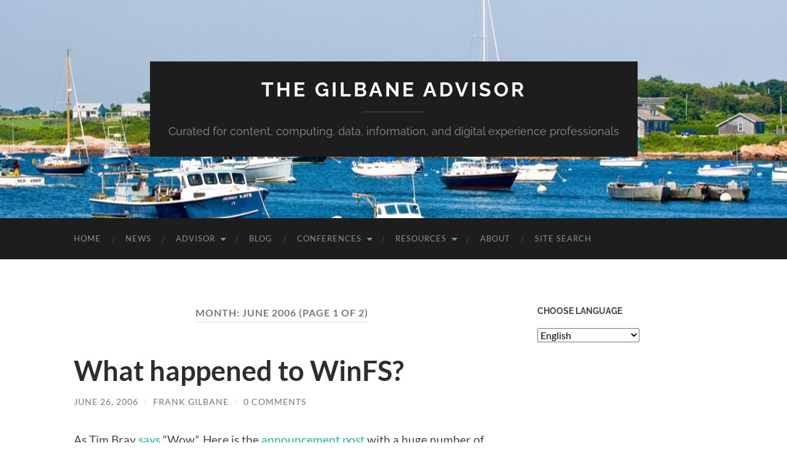

--- FILE ---
content_type: text/plain
request_url: https://www.google-analytics.com/j/collect?v=1&_v=j102&a=943336290&t=pageview&_s=1&dl=https%3A%2F%2Fgilbane.com%2F2006%2F06%2F&ul=en-us%40posix&dt=The%20Gilbane%20Advisor%20archives%20by%20date&sr=1280x720&vp=1280x720&_u=YADAAEABAAAAACAAI~&jid=2062978561&gjid=949159156&cid=1912239002.1768693440&tid=UA-83124-1&_gid=1183612300.1768693440&_r=1&_slc=1&gtm=45He61e1n81WKZ8XFJza200&gcd=13l3l3l3l1l1&dma=0&tag_exp=103116026~103200004~104527906~104528500~104684208~104684211~105391252~115938465~115938468~117041588&z=613104759
body_size: -449
content:
2,cG-VP75E9D3CG